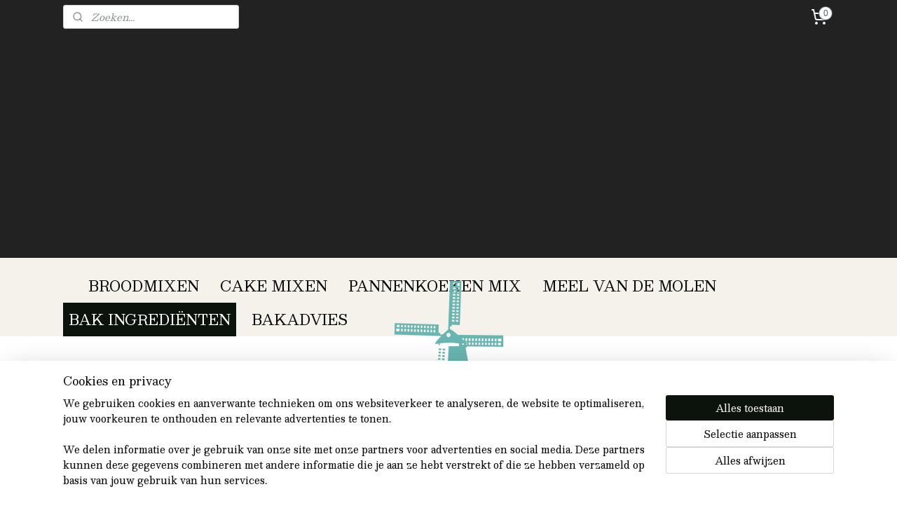

--- FILE ---
content_type: text/html; charset=UTF-8
request_url: https://www.sintannamolenwebshop.nl/a-28835020/bak-ingredienten/pompoenpitten-500gram/
body_size: 15681
content:
<!DOCTYPE html>
<!--[if lt IE 7]>
<html lang="nl"
      class="no-js lt-ie9 lt-ie8 lt-ie7 secure"> <![endif]-->
<!--[if IE 7]>
<html lang="nl"
      class="no-js lt-ie9 lt-ie8 is-ie7 secure"> <![endif]-->
<!--[if IE 8]>
<html lang="nl"
      class="no-js lt-ie9 is-ie8 secure"> <![endif]-->
<!--[if gt IE 8]><!-->
<html lang="nl" class="no-js secure">
<!--<![endif]-->
<head prefix="og: http://ogp.me/ns#">
    <meta http-equiv="Content-Type" content="text/html; charset=UTF-8"/>

    <title>Pompoenpitten 500gram | BAK INGREDIËNTEN | Sint Anna Molen - Bakkerij Koenen</title>
    <meta name="robots" content="noarchive"/>
    <meta name="robots" content="index,follow,noodp,noydir"/>
    
    <meta name="verify-v1" content="YTJKdPyVzMFd8f8EMkSTqAJxwPiAcsp76RKy9025oU0"/>
        <meta name="google-site-verification" content="YTJKdPyVzMFd8f8EMkSTqAJxwPiAcsp76RKy9025oU0"/>
    <meta name="viewport" content="width=device-width, initial-scale=1.0"/>
    <meta name="revisit-after" content="1 days"/>
    <meta name="generator" content="Mijnwebwinkel"/>
    <meta name="web_author" content="https://www.mijnwebwinkel.nl/"/>

    

    <meta property="og:site_name" content="Sint Anna Molen - Bakkerij Koenen"/>

        <meta property="og:title" content="Pompoenpitten 500gram"/>
    <meta property="og:description" content="Te gebruiken als decoratie of toevoeging in broodmix(en) Ingredi&amp;euml;nten: Pompoenpitten ** Dit produkt kan sporen bevatten van: glutenbevattende granen, ei, selderij, mosterd, pinda, soja, melk, noten, sesamzaad, sulfiet, lupine."/>
    <meta property="og:type" content="product"/>
    <meta property="og:image" content="https://cdn.myonlinestore.eu/93e41811-6be1-11e9-a722-44a8421b9960/image/cache/article/d91888e77b018a5b24ba7a790565350b9b01edbc.jpg"/>
        <meta property="og:url" content="https://www.sintannamolenwebshop.nl/a-28835020/bak-ingredienten/pompoenpitten-500gram/"/>

    <link rel="preload" as="style" href="https://static.myonlinestore.eu/assets/../js/fancybox/jquery.fancybox.css?20260130135555"
          onload="this.onload=null;this.rel='stylesheet'">
    <noscript>
        <link rel="stylesheet" href="https://static.myonlinestore.eu/assets/../js/fancybox/jquery.fancybox.css?20260130135555">
    </noscript>

    <link rel="stylesheet" type="text/css" href="https://asset.myonlinestore.eu/7yG1lXw8gw6Tmz0lqybFyjR0q0hICD3.css"/>

    <link rel="preload" as="style" href="https://static.myonlinestore.eu/assets/../fonts/fontawesome-6.4.2/css/fontawesome.min.css?20260130135555"
          onload="this.onload=null;this.rel='stylesheet'">
    <link rel="preload" as="style" href="https://static.myonlinestore.eu/assets/../fonts/fontawesome-6.4.2/css/solid.min.css?20260130135555"
          onload="this.onload=null;this.rel='stylesheet'">
    <link rel="preload" as="style" href="https://static.myonlinestore.eu/assets/../fonts/fontawesome-6.4.2/css/brands.min.css?20260130135555"
          onload="this.onload=null;this.rel='stylesheet'">
    <link rel="preload" as="style" href="https://static.myonlinestore.eu/assets/../fonts/fontawesome-6.4.2/css/v4-shims.min.css?20260130135555"
          onload="this.onload=null;this.rel='stylesheet'">
    <noscript>
        <link rel="stylesheet" href="https://static.myonlinestore.eu/assets/../fonts/font-awesome-4.1.0/css/font-awesome.4.1.0.min.css?20260130135555">
    </noscript>

    <link rel="preconnect" href="https://static.myonlinestore.eu/" crossorigin />
    <link rel="dns-prefetch" href="https://static.myonlinestore.eu/" />
    <link rel="preconnect" href="https://cdn.myonlinestore.eu" crossorigin />
    <link rel="dns-prefetch" href="https://cdn.myonlinestore.eu" />

    <script type="text/javascript" src="https://static.myonlinestore.eu/assets/../js/modernizr.js?20260130135555"></script>
        
    <link rel="canonical" href="https://www.sintannamolenwebshop.nl/a-28835020/bak-ingredienten/pompoenpitten-500gram/"/>
                    <link rel="shortcut icon" type="image/x-icon" href="data:image/x-icon;base64,">
        <link rel="icon" type="image/png" href="[data-uri]" />
    <script>
        var _rollbarConfig = {
        accessToken: 'd57a2075769e4401ab611d78421f1c89',
        captureUncaught: false,
        captureUnhandledRejections: false,
        verbose: false,
        payload: {
            environment: 'prod',
            person: {
                id: 152795,
            },
            ignoredMessages: [
                'request aborted',
                'network error',
                'timeout'
            ]
        },
        reportLevel: 'error'
    };
    // Rollbar Snippet
    !function(r){var e={};function o(n){if(e[n])return e[n].exports;var t=e[n]={i:n,l:!1,exports:{}};return r[n].call(t.exports,t,t.exports,o),t.l=!0,t.exports}o.m=r,o.c=e,o.d=function(r,e,n){o.o(r,e)||Object.defineProperty(r,e,{enumerable:!0,get:n})},o.r=function(r){"undefined"!=typeof Symbol&&Symbol.toStringTag&&Object.defineProperty(r,Symbol.toStringTag,{value:"Module"}),Object.defineProperty(r,"__esModule",{value:!0})},o.t=function(r,e){if(1&e&&(r=o(r)),8&e)return r;if(4&e&&"object"==typeof r&&r&&r.__esModule)return r;var n=Object.create(null);if(o.r(n),Object.defineProperty(n,"default",{enumerable:!0,value:r}),2&e&&"string"!=typeof r)for(var t in r)o.d(n,t,function(e){return r[e]}.bind(null,t));return n},o.n=function(r){var e=r&&r.__esModule?function(){return r.default}:function(){return r};return o.d(e,"a",e),e},o.o=function(r,e){return Object.prototype.hasOwnProperty.call(r,e)},o.p="",o(o.s=0)}([function(r,e,o){var n=o(1),t=o(4);_rollbarConfig=_rollbarConfig||{},_rollbarConfig.rollbarJsUrl=_rollbarConfig.rollbarJsUrl||"https://cdnjs.cloudflare.com/ajax/libs/rollbar.js/2.14.4/rollbar.min.js",_rollbarConfig.async=void 0===_rollbarConfig.async||_rollbarConfig.async;var a=n.setupShim(window,_rollbarConfig),l=t(_rollbarConfig);window.rollbar=n.Rollbar,a.loadFull(window,document,!_rollbarConfig.async,_rollbarConfig,l)},function(r,e,o){var n=o(2);function t(r){return function(){try{return r.apply(this,arguments)}catch(r){try{console.error("[Rollbar]: Internal error",r)}catch(r){}}}}var a=0;function l(r,e){this.options=r,this._rollbarOldOnError=null;var o=a++;this.shimId=function(){return o},"undefined"!=typeof window&&window._rollbarShims&&(window._rollbarShims[o]={handler:e,messages:[]})}var i=o(3),s=function(r,e){return new l(r,e)},d=function(r){return new i(s,r)};function c(r){return t(function(){var e=Array.prototype.slice.call(arguments,0),o={shim:this,method:r,args:e,ts:new Date};window._rollbarShims[this.shimId()].messages.push(o)})}l.prototype.loadFull=function(r,e,o,n,a){var l=!1,i=e.createElement("script"),s=e.getElementsByTagName("script")[0],d=s.parentNode;i.crossOrigin="",i.src=n.rollbarJsUrl,o||(i.async=!0),i.onload=i.onreadystatechange=t(function(){if(!(l||this.readyState&&"loaded"!==this.readyState&&"complete"!==this.readyState)){i.onload=i.onreadystatechange=null;try{d.removeChild(i)}catch(r){}l=!0,function(){var e;if(void 0===r._rollbarDidLoad){e=new Error("rollbar.js did not load");for(var o,n,t,l,i=0;o=r._rollbarShims[i++];)for(o=o.messages||[];n=o.shift();)for(t=n.args||[],i=0;i<t.length;++i)if("function"==typeof(l=t[i])){l(e);break}}"function"==typeof a&&a(e)}()}}),d.insertBefore(i,s)},l.prototype.wrap=function(r,e,o){try{var n;if(n="function"==typeof e?e:function(){return e||{}},"function"!=typeof r)return r;if(r._isWrap)return r;if(!r._rollbar_wrapped&&(r._rollbar_wrapped=function(){o&&"function"==typeof o&&o.apply(this,arguments);try{return r.apply(this,arguments)}catch(o){var e=o;throw e&&("string"==typeof e&&(e=new String(e)),e._rollbarContext=n()||{},e._rollbarContext._wrappedSource=r.toString(),window._rollbarWrappedError=e),e}},r._rollbar_wrapped._isWrap=!0,r.hasOwnProperty))for(var t in r)r.hasOwnProperty(t)&&(r._rollbar_wrapped[t]=r[t]);return r._rollbar_wrapped}catch(e){return r}};for(var p="log,debug,info,warn,warning,error,critical,global,configure,handleUncaughtException,handleAnonymousErrors,handleUnhandledRejection,captureEvent,captureDomContentLoaded,captureLoad".split(","),u=0;u<p.length;++u)l.prototype[p[u]]=c(p[u]);r.exports={setupShim:function(r,e){if(r){var o=e.globalAlias||"Rollbar";if("object"==typeof r[o])return r[o];r._rollbarShims={},r._rollbarWrappedError=null;var a=new d(e);return t(function(){e.captureUncaught&&(a._rollbarOldOnError=r.onerror,n.captureUncaughtExceptions(r,a,!0),e.wrapGlobalEventHandlers&&n.wrapGlobals(r,a,!0)),e.captureUnhandledRejections&&n.captureUnhandledRejections(r,a,!0);var t=e.autoInstrument;return!1!==e.enabled&&(void 0===t||!0===t||"object"==typeof t&&t.network)&&r.addEventListener&&(r.addEventListener("load",a.captureLoad.bind(a)),r.addEventListener("DOMContentLoaded",a.captureDomContentLoaded.bind(a))),r[o]=a,a})()}},Rollbar:d}},function(r,e){function o(r,e,o){if(e.hasOwnProperty&&e.hasOwnProperty("addEventListener")){for(var n=e.addEventListener;n._rollbarOldAdd&&n.belongsToShim;)n=n._rollbarOldAdd;var t=function(e,o,t){n.call(this,e,r.wrap(o),t)};t._rollbarOldAdd=n,t.belongsToShim=o,e.addEventListener=t;for(var a=e.removeEventListener;a._rollbarOldRemove&&a.belongsToShim;)a=a._rollbarOldRemove;var l=function(r,e,o){a.call(this,r,e&&e._rollbar_wrapped||e,o)};l._rollbarOldRemove=a,l.belongsToShim=o,e.removeEventListener=l}}r.exports={captureUncaughtExceptions:function(r,e,o){if(r){var n;if("function"==typeof e._rollbarOldOnError)n=e._rollbarOldOnError;else if(r.onerror){for(n=r.onerror;n._rollbarOldOnError;)n=n._rollbarOldOnError;e._rollbarOldOnError=n}e.handleAnonymousErrors();var t=function(){var o=Array.prototype.slice.call(arguments,0);!function(r,e,o,n){r._rollbarWrappedError&&(n[4]||(n[4]=r._rollbarWrappedError),n[5]||(n[5]=r._rollbarWrappedError._rollbarContext),r._rollbarWrappedError=null);var t=e.handleUncaughtException.apply(e,n);o&&o.apply(r,n),"anonymous"===t&&(e.anonymousErrorsPending+=1)}(r,e,n,o)};o&&(t._rollbarOldOnError=n),r.onerror=t}},captureUnhandledRejections:function(r,e,o){if(r){"function"==typeof r._rollbarURH&&r._rollbarURH.belongsToShim&&r.removeEventListener("unhandledrejection",r._rollbarURH);var n=function(r){var o,n,t;try{o=r.reason}catch(r){o=void 0}try{n=r.promise}catch(r){n="[unhandledrejection] error getting `promise` from event"}try{t=r.detail,!o&&t&&(o=t.reason,n=t.promise)}catch(r){}o||(o="[unhandledrejection] error getting `reason` from event"),e&&e.handleUnhandledRejection&&e.handleUnhandledRejection(o,n)};n.belongsToShim=o,r._rollbarURH=n,r.addEventListener("unhandledrejection",n)}},wrapGlobals:function(r,e,n){if(r){var t,a,l="EventTarget,Window,Node,ApplicationCache,AudioTrackList,ChannelMergerNode,CryptoOperation,EventSource,FileReader,HTMLUnknownElement,IDBDatabase,IDBRequest,IDBTransaction,KeyOperation,MediaController,MessagePort,ModalWindow,Notification,SVGElementInstance,Screen,TextTrack,TextTrackCue,TextTrackList,WebSocket,WebSocketWorker,Worker,XMLHttpRequest,XMLHttpRequestEventTarget,XMLHttpRequestUpload".split(",");for(t=0;t<l.length;++t)r[a=l[t]]&&r[a].prototype&&o(e,r[a].prototype,n)}}}},function(r,e){function o(r,e){this.impl=r(e,this),this.options=e,function(r){for(var e=function(r){return function(){var e=Array.prototype.slice.call(arguments,0);if(this.impl[r])return this.impl[r].apply(this.impl,e)}},o="log,debug,info,warn,warning,error,critical,global,configure,handleUncaughtException,handleAnonymousErrors,handleUnhandledRejection,_createItem,wrap,loadFull,shimId,captureEvent,captureDomContentLoaded,captureLoad".split(","),n=0;n<o.length;n++)r[o[n]]=e(o[n])}(o.prototype)}o.prototype._swapAndProcessMessages=function(r,e){var o,n,t;for(this.impl=r(this.options);o=e.shift();)n=o.method,t=o.args,this[n]&&"function"==typeof this[n]&&("captureDomContentLoaded"===n||"captureLoad"===n?this[n].apply(this,[t[0],o.ts]):this[n].apply(this,t));return this},r.exports=o},function(r,e){r.exports=function(r){return function(e){if(!e&&!window._rollbarInitialized){for(var o,n,t=(r=r||{}).globalAlias||"Rollbar",a=window.rollbar,l=function(r){return new a(r)},i=0;o=window._rollbarShims[i++];)n||(n=o.handler),o.handler._swapAndProcessMessages(l,o.messages);window[t]=n,window._rollbarInitialized=!0}}}}]);
    // End Rollbar Snippet
    </script>
    <script defer type="text/javascript" src="https://static.myonlinestore.eu/assets/../js/jquery.min.js?20260130135555"></script><script defer type="text/javascript" src="https://static.myonlinestore.eu/assets/../js/mww/shop.js?20260130135555"></script><script defer type="text/javascript" src="https://static.myonlinestore.eu/assets/../js/mww/shop/category.js?20260130135555"></script><script defer type="text/javascript" src="https://static.myonlinestore.eu/assets/../js/fancybox/jquery.fancybox.pack.js?20260130135555"></script><script defer type="text/javascript" src="https://static.myonlinestore.eu/assets/../js/fancybox/jquery.fancybox-thumbs.js?20260130135555"></script><script defer type="text/javascript" src="https://static.myonlinestore.eu/assets/../js/mww/image.js?20260130135555"></script><script defer type="text/javascript" src="https://static.myonlinestore.eu/assets/../js/mww/shop/article.js?20260130135555"></script><script defer type="text/javascript" src="https://static.myonlinestore.eu/assets/../js/mww/product/product.js?20260130135555"></script><script defer type="text/javascript" src="https://static.myonlinestore.eu/assets/../js/mww/product/product.configurator.js?20260130135555"></script><script defer type="text/javascript"
                src="https://static.myonlinestore.eu/assets/../js/mww/product/product.configurator.validator.js?20260130135555"></script><script defer type="text/javascript" src="https://static.myonlinestore.eu/assets/../js/mww/product/product.main.js?20260130135555"></script><script defer type="text/javascript" src="https://static.myonlinestore.eu/assets/../js/mww/navigation.js?20260130135555"></script><script defer type="text/javascript" src="https://static.myonlinestore.eu/assets/../js/delay.js?20260130135555"></script><script defer type="text/javascript" src="https://static.myonlinestore.eu/assets/../js/mww/ajax.js?20260130135555"></script><script defer type="text/javascript" src="https://static.myonlinestore.eu/assets/../js/foundation/foundation.min.js?20260130135555"></script><script defer type="text/javascript" src="https://static.myonlinestore.eu/assets/../js/foundation/foundation/foundation.topbar.js?20260130135555"></script><script defer type="text/javascript" src="https://static.myonlinestore.eu/assets/../js/foundation/foundation/foundation.tooltip.js?20260130135555"></script><script defer type="text/javascript" src="https://static.myonlinestore.eu/assets/../js/mww/deferred.js?20260130135555"></script>
        <script src="https://static.myonlinestore.eu/assets/webpack/bootstrapper.ce10832e.js"></script>
    
    <script src="https://static.myonlinestore.eu/assets/webpack/vendor.85ea91e8.js" defer></script><script src="https://static.myonlinestore.eu/assets/webpack/main.c5872b2c.js" defer></script>
    
    <script src="https://static.myonlinestore.eu/assets/webpack/webcomponents.377dc92a.js" defer></script>
    
    <script src="https://static.myonlinestore.eu/assets/webpack/render.8395a26c.js" defer></script>

    <script>
        window.bootstrapper.add(new Strap('marketingScripts', []));
    </script>
        <script>
  window.dataLayer = window.dataLayer || [];

  function gtag() {
    dataLayer.push(arguments);
  }

    gtag(
    "consent",
    "default",
    {
      "ad_storage": "denied",
      "ad_user_data": "denied",
      "ad_personalization": "denied",
      "analytics_storage": "denied",
      "security_storage": "granted",
      "personalization_storage": "denied",
      "functionality_storage": "denied",
    }
  );

  gtag("js", new Date());
  gtag("config", 'G-HSRC51ENF9', { "groups": "myonlinestore" });</script>
<script async src="https://www.googletagmanager.com/gtag/js?id=G-HSRC51ENF9"></script>
        <script>
        
    </script>
        
<script>
    var marketingStrapId = 'marketingScripts'
    var marketingScripts = window.bootstrapper.use(marketingStrapId);

    if (marketingScripts === null) {
        marketingScripts = [];
    }

    
    window.bootstrapper.update(new Strap(marketingStrapId, marketingScripts));
</script>
    <noscript>
        <style>ul.products li {
                opacity: 1 !important;
            }</style>
    </noscript>

            <script>
                (function (w, d, s, l, i) {
            w[l] = w[l] || [];
            w[l].push({
                'gtm.start':
                    new Date().getTime(), event: 'gtm.js'
            });
            var f = d.getElementsByTagName(s)[0],
                j = d.createElement(s), dl = l != 'dataLayer' ? '&l=' + l : '';
            j.async = true;
            j.src =
                'https://www.googletagmanager.com/gtm.js?id=' + i + dl;
            f.parentNode.insertBefore(j, f);
        })(window, document, 'script', 'dataLayer', 'GTM-MSQ3L6L');
            </script>

</head>
<body    class="lang-nl_NL layout-width-1100 threeColumn">

    <noscript>
                    <iframe src="https://www.googletagmanager.com/ns.html?id=GTM-MSQ3L6L" height="0" width="0"
                    style="display:none;visibility:hidden"></iframe>
            </noscript>


<header>
    <a tabindex="0" id="skip-link" class="button screen-reader-text" href="#content">Spring naar de hoofdtekst</a>
</header>


<div id="react_element__filter"></div>

<div class="site-container">
    <div class="inner-wrap">
        
        
        <div class="bg-container custom-css-container"             data-active-language="nl"
            data-current-date="02-02-2026"
            data-category-id="unknown"
            data-article-id="28835020"
            data-article-category-id="2942843"
            data-article-name="Pompoenpitten 500gram"
        >
            <noscript class="no-js-message">
                <div class="inner">
                    Javascript is uitgeschakeld.


Zonder Javascript is het niet mogelijk bestellingen te plaatsen in deze webwinkel en zijn een aantal functionaliteiten niet beschikbaar.
                </div>
            </noscript>

            <div id="header">
                <div id="react_root"><!-- --></div>
                <div
                    class="header-bar-top">
                                                
<div class="row header-bar-inner" data-bar-position="top" data-options="sticky_on: large; is_hover: true; scrolltop: true;" data-topbar>
    <section class="top-bar-section">
                                    <div class="module-container search align-left">
                    <div class="react_element__searchbox" 
    data-post-url="/search/" 
    data-search-phrase=""></div>

                </div>
                                                <div class="module-container cart align-right2">
                    
<div class="header-cart module moduleCartCompact" data-ajax-cart-replace="true" data-productcount="0">
            <a href="/cart/?category_id=2942843" class="foldout-cart">
                <div   
    aria-hidden role="img"
    class="icon icon--sf-shopping-cart
        "
            title="Winkelwagen"
    >
    <svg><use xlink:href="#sf-shopping-cart"></use></svg>
    </div>
            <span class="count">0</span>
        </a>
        <div class="hidden-cart-details">
            <div class="invisible-hover-area">
                <div data-mobile-cart-replace="true" class="cart-details">
                                            <div class="cart-summary">
                            Geen artikelen in winkelwagen.
                        </div>
                                    </div>

                            </div>
        </div>
    </div>

                </div>
                                                <div class="module-container myaccount align-right">
                    
                </div>
                        </section>
</div>

                                    </div>

                

        
                
            

<sf-header-image
    class="web-component"
    header-element-height="320px"
    align="center"
    store-name="Sint Anna Molen - Bakkerij Koenen"
    store-url="https://www.sintannamolenwebshop.nl/"
    background-image-url=""
    mobile-background-image-url=""
    logo-custom-width=""
    logo-custom-height=""
    page-column-width="1100"
    style="
        height: 320px;

        --background-color: #222;
        --background-height: 320px;
        --background-aspect-ratio: 1;
        --scaling-background-aspect-ratio: 2.75;
        --mobile-background-height: 0px;
        --mobile-background-aspect-ratio: 1;
        --color: #737373;
        --logo-custom-width: auto;
        --logo-custom-height: auto;
        --logo-aspect-ratio: 1.478125
        ">
            <a href="https://www.sintannamolenwebshop.nl/" slot="logo" style="max-height: 100%;">
            <img
                src="https://cdn.myonlinestore.eu/93e41811-6be1-11e9-a722-44a8421b9960/logo_large.png?t=1770017171"
                alt="Sint Anna Molen - Bakkerij Koenen"
                style="
                    width: 473px;
                    height: 100%;
                    display: block;
                    max-height: 400px;
                    "
            />
        </a>
    </sf-header-image>
                <div class="header-bar-bottom sticky">
                                                
<div class="row header-bar-inner" data-bar-position="header" data-options="sticky_on: large; is_hover: true; scrolltop: true;" data-topbar>
    <section class="top-bar-section">
                                    <nav class="module-container navigation  align-left">
                    <ul>
                            



    
<li class="divider">
            <hr>
    </li>
    



    
<li class="divider">
            <hr>
    </li>
    




<li class="">
            <a href="https://www.sintannamolenwebshop.nl/" class="no_underline">
            BROODMIXEN
                    </a>

                                </li>
    



    
<li class="divider">
            <hr>
    </li>
    




<li class="">
            <a href="https://www.sintannamolenwebshop.nl/c-2942841/cake-mixen/" class="no_underline">
            CAKE MIXEN
                    </a>

                                </li>
    



    
<li class="divider">
            <hr>
    </li>
    




<li class="">
            <a href="https://www.sintannamolenwebshop.nl/c-2942855/pannenkoeken-mix/" class="no_underline">
            PANNENKOEKEN MIX
                    </a>

                                </li>
    



    
<li class="divider">
            <hr>
    </li>
    

    


<li class="has-dropdown">
            <a href="https://www.sintannamolenwebshop.nl/c-2942842/meel-van-de-molen/" class="no_underline">
            MEEL VAN DE MOLEN
                    </a>

                                    <ul class="dropdown">
                        




<li class="">
            <a href="https://www.sintannamolenwebshop.nl/c-2942887/meel-van-de-molen-per-1000-gram/" class="no_underline">
            MEEL VAN DE MOLEN PER 1000 GRAM
                    </a>

                                </li>
    




<li class="">
            <a href="https://www.sintannamolenwebshop.nl/c-2942891/meel-van-de-molen-per-2500-gram/" class="no_underline">
            MEEL VAN DE MOLEN PER 2500 GRAM
                    </a>

                                </li>
    




<li class="">
            <a href="https://www.sintannamolenwebshop.nl/c-2942893/meel-van-de-molen-per-5000-gram/" class="no_underline">
            MEEL VAN DE MOLEN PER 5000 GRAM
                    </a>

                                </li>
                </ul>
                        </li>
    



    
<li class="divider">
            <hr>
    </li>
    


    

<li class="active">
            <a href="https://www.sintannamolenwebshop.nl/c-2942843/bak-ingredienten/" class="no_underline">
            BAK INGREDIËNTEN
                    </a>

                                </li>
    



    
<li class="divider">
            <hr>
    </li>
    




<li class="">
            <a href="https://www.sintannamolenwebshop.nl/c-2942789/bakadvies/" class="no_underline">
            BAKADVIES
                    </a>

                                </li>
    



    
<li class="divider">
            <hr>
    </li>

                    </ul>
                </nav>
                        </section>
</div>

                                    </div>
            </div>

            
            
            <div id="content" class="columncount-1">
                <div class="row">
                                            <div class="columns columns-14 foldout-nav">
                            <a class="mobile-nav-toggle" href="#" data-react-trigger="mobile-navigation-toggle">
    <i></i> Menu</a>   
                        </div>
                                                                <div class="columns large-14 medium-14 small-14" id="centercolumn">
    
    
                                    <script>
        window.bootstrapper.add(new Strap('product', {
            id: '28835020',
            name: 'Pompoenpitten 500gram',
            value: '4.950000',
            currency: 'EUR'
        }));

        var marketingStrapId = 'marketingScripts'
        var marketingScripts = window.bootstrapper.use(marketingStrapId);

        if (marketingScripts === null) {
            marketingScripts = [];
        }

        marketingScripts.push({
            inline: `if (typeof window.fbq === 'function') {
                window.fbq('track', 'ViewContent', {
                    content_name: "Pompoenpitten 500gram",
                    content_ids: ["28835020"],
                    content_type: "product"
                });
            }`,
        });

        window.bootstrapper.update(new Strap(marketingStrapId, marketingScripts));
    </script>
    <div id="react_element__product-events"><!-- --></div>

    <script type="application/ld+json">
        {"@context":"https:\/\/schema.org","@graph":[{"@type":"Product","name":"Pompoenpitten 500gram","description":"Te gebruiken als decoratie of toevoeging in broodmix(en)Ingredi\u0026euml;nten: Pompoenpitten** Dit produkt kan sporen bevatten van: glutenbevattende granen, ei, selderij, mosterd, pinda, soja, melk, noten, sesamzaad, sulfiet, lupine.","offers":{"@type":"Offer","url":"https:\/\/www.sintannamolenwebshop.nl\/a-28835020\/bak-ingredienten\/pompoenpitten-500gram\/","priceSpecification":{"@type":"PriceSpecification","priceCurrency":"EUR","price":"4.95","valueAddedTaxIncluded":true},"@id":"https:\/\/www.sintannamolenwebshop.nl\/#\/schema\/Offer\/c2aea4a9-bd55-11eb-a98b-0a6e45a98899"},"image":{"@type":"ImageObject","url":"https:\/\/cdn.myonlinestore.eu\/93e41811-6be1-11e9-a722-44a8421b9960\/image\/cache\/article\/d91888e77b018a5b24ba7a790565350b9b01edbc.jpg","contentUrl":"https:\/\/cdn.myonlinestore.eu\/93e41811-6be1-11e9-a722-44a8421b9960\/image\/cache\/article\/d91888e77b018a5b24ba7a790565350b9b01edbc.jpg","@id":"https:\/\/cdn.myonlinestore.eu\/93e41811-6be1-11e9-a722-44a8421b9960\/image\/cache\/article\/d91888e77b018a5b24ba7a790565350b9b01edbc.jpg"},"@id":"https:\/\/www.sintannamolenwebshop.nl\/#\/schema\/Product\/c2aea4a9-bd55-11eb-a98b-0a6e45a98899"}]}
    </script>
            <div class="article product-page classic">
            <span class="badge-container">
            </span>
            <h1 class="product-title">
        Pompoenpitten 500gram    </h1>
            <span class="sku-container">
            </span>

        
<div class="prev_next-button">
                            <a href="/a-28835045/bak-ingredienten/muesli-mix-450gram/" title="Vorige artikel &#xA;(Muesli Mix 450gram)" class="prev_next_article" accesskey="p"><div   
    aria-hidden role="img"
    class="icon icon--sf-chevron-left
        "
            title="{{ language.getText(&#039;previous_article&#039;) }} &amp;#xA;({{ buttons.left.title|raw }})"
    ><svg><use xlink:href="#sf-chevron-left"></use></svg></div></a>        <span>Artikel 12 van 16</span>
            <a href="/a-44784444/bak-ingredienten/roompoeder-400gram-koude-bereiding/" title="Volgende artikel &#xA;(Roompoeder 400gram (koude bereiding))" class="prev_next_article" accesskey="n"><div   
    aria-hidden role="img"
    class="icon icon--sf-chevron-right
        "
            title="{{ language.getText(&#039;next_article&#039;) }} &amp;#xA;({{ buttons.right.title|raw }})"
    ><svg><use xlink:href="#sf-chevron-right"></use></svg></div></a>    
    </div>

        <div class="clearfix"></div>

        <div class="row top-container">
                            <div class="left">
            
                            <div class="images">
                                    <div class="large">
                        

<a href="https://cdn.myonlinestore.eu/93e41811-6be1-11e9-a722-44a8421b9960/image/cache/full/d91888e77b018a5b24ba7a790565350b9b01edbc.jpg?20260130135555"
    class="fancybox"
    data-fancybox-type="image"
    data-thumbnail="https://cdn.myonlinestore.eu/93e41811-6be1-11e9-a722-44a8421b9960/image/cache/full/d91888e77b018a5b24ba7a790565350b9b01edbc.jpg?20260130135555"
    rel="fancybox-thumb" title="Pompoenpitten 500gram"
    id="afbeelding1"
    >
                        <img src="https://cdn.myonlinestore.eu/93e41811-6be1-11e9-a722-44a8421b9960/image/cache/full/d91888e77b018a5b24ba7a790565350b9b01edbc.jpg?20260130135555" alt="Pompoenpitten&#x20;500gram" />
            </a>
                    </div>
                            </div>
                    <ul class="thumbs">
                                
                                            </ul>
        
                            </div>
            
                                        <div class="right">
                    <div class="product-options columns">
                        
<div class="js-enable-after-load disabled">
    <div class="article-options" data-article-element="options">
        <div class="row">
            <div class="large-14 columns price-container">
                

    
    <span class="pricetag">
                    <span class="regular">
                    € 4,<sup>95</sup>

            </span>
            </span>

                                                    <small>
                        (inclusief                        btw)
                    </small>
                                            </div>
        </div>

                            
            <form accept-charset="UTF-8" name="add_to_cart"
          method="post" action="" class="legacy" data-optionlist-url="https://www.sintannamolenwebshop.nl/article/select-articlelist-option/" id="addToCartForm">
            <div class="form-group        ">
    <div class="control-group">
            <div class="control-container   no-errors    ">
                                            </div>
                                </div>
</div>
    
            <input type="hidden"
            id="add_to_cart_category_article_id" name="add_to_cart[category_article_id]" class="form-control"
            value="28835020"                                         data-validator-range="0-0"
                />
        <input type="hidden"
            id="add_to_cart__token" name="add_to_cart[_token]" class="form-control"
            value="cb9021a7feed132d11332d8948bb2.XFDLNY8vF9DIqiQIFlf-hfFi9-e3Rj3Xwo5GEZQJyMg.JTqvevsZYLeQh2NKZja6vMc3ktPbGUSalPoKY-RlpYkSZrF5yVxgkpyYaQ"                                         data-validator-range="0-0"
                />
        
            <div class="stockinfo">
                            </div>
                                            <div class="form-group">
    <div class="control-group">
                                        <div class="control-container prefix" data-prefix="Aantal">
                <select name="amount" class="form-control">
                                                                                                                                <option value="1">1</option>
                                            <option value="2">2</option>
                                            <option value="3">3</option>
                                            <option value="4">4</option>
                                            <option value="5">5</option>
                                            <option value="6">6</option>
                                            <option value="7">7</option>
                                            <option value="8">8</option>
                                            <option value="9">9</option>
                                            <option value="10">10</option>
                                    </select>
            </div>
            </div>
    </div>

                                    <input type="hidden" name="ajax_cart" value="true" class="has_ajax_cart"/>
                                <button type="submit" data-testid="add-to-cart-button-enabled" name="add" class="btn buy-button" onclick="if (window.addToCart) window.addToCart({ value: '4.950000', currency: 'EUR' });">Voeg toe aan winkelwagen</button>
                        </form>
        
        
    </div>
</div>
                        <div class="save-button-detail" id="react_element__saveforlater-detail-button" data-product-id="c2aea4a9-bd55-11eb-a98b-0a6e45a98899" data-product-name="Pompoenpitten 500gram" data-analytics-id="28835020" data-value="4.950000" data-currency="EUR"></div>
                    </div>
                </div>
                    </div>

            <a href="/c-2942843/bak-ingredienten/" onclick="if(window.gotoCategoryFromHistory) {window.gotoCategoryFromHistory(this.href); void(0)}" class="btn tiny">
        Overzicht
   </a>


                    <ul class="product-tabs" style="display: none">
            <li class="active">
                <a href="#" data-tab-id="description">Beschrijving</a>
            </li>
                            <li>
                    <a href="#" data-tab-id="specs">Specificaties</a>
                </li>
                    </ul>
    
        <div class="product-tab row description" data-tab-content="description">
            <div class="rte_content fullwidth">
                                    <p><span style="font-family:arial,helvetica,sans-serif"><span style="font-size:small">Te gebruiken als decoratie of toevoeging in broodmix(en)</span></span></p><p><span style="font-family:arial,helvetica,sans-serif"><span style="font-size:small"><u><strong>Ingredi&euml;nten: </strong></u><br />Pompoenpitten<br /><br />** Dit produkt kan sporen bevatten van: glutenbevattende granen, ei, selderij, mosterd, pinda, soja, melk, noten, sesamzaad, sulfiet, lupine.</span></span></p>
                            </div>
                    </div>
                    <div class="product-tab" data-tab-content="specs">
                <div class="article-specs" style="display: none">
                    <div class="inner">
                            <table class="article-specs" data-article-element="specs">
            </table>
                    </div>
                </div>
            </div>
            </div>

            
    <div class="related-articles bottom">
        <h3>Klanten kochten ook</h3>
        <ul class="products flexbox">
                                                <li id="article_26420145" class="has-badge"><span class="row-top"><a href="https://www.sintannamolenwebshop.nl/a-26420145/broodmixen/koolhydraatarm-brood-broodmix-500gram/" title="Koolhydraatarm Brood Broodmix 500gram"
           class="badge small reduce-fontsize"><p>50% minder!</p></a><a href="https://cdn.myonlinestore.eu/93e41811-6be1-11e9-a722-44a8421b9960/image/cache/full/8d67433e6c69f96f64ebcec8e914fa76ecfde6e4.jpg?20260130135555" class="fancybox zoom" rel="overview"
           title="Koolhydraatarm Brood Broodmix 500gram"
           data-product-url="https://www.sintannamolenwebshop.nl/a-26420145/broodmixen/koolhydraatarm-brood-broodmix-500gram/"><div   
    aria-hidden role="img"
    class="icon icon--sf-zoom-in
        "
            title="zoom-in"
    ><svg><use xlink:href="#sf-zoom-in"></use></svg></div></a><a href="https://www.sintannamolenwebshop.nl/a-26420145/broodmixen/koolhydraatarm-brood-broodmix-500gram/" class="image" title="Koolhydraatarm Brood Broodmix 500gram"
           style="background-image: url(https://cdn.myonlinestore.eu/93e41811-6be1-11e9-a722-44a8421b9960/image/cache/article/8d67433e6c69f96f64ebcec8e914fa76ecfde6e4.jpg?20260130135555);"><img src="https://cdn.myonlinestore.eu/93e41811-6be1-11e9-a722-44a8421b9960/image/cache/article/8d67433e6c69f96f64ebcec8e914fa76ecfde6e4.jpg?20260130135555" alt="Koolhydraatarm Brood Broodmix 500gram" /></a></span><span class="row-bottom"><div class="info"><a href="https://www.sintannamolenwebshop.nl/a-26420145/broodmixen/koolhydraatarm-brood-broodmix-500gram/" class="title">Koolhydraatarm Brood Broodmix 500gram</a><p class="desc">
                        Inhoud 500gram:<br /><br />
Mix voor een licht meergranen koolhydraatarmbrood, door extra toevoeging van vezels en zaden, 50% minder koolhydraten dan in &#039;normaal&#039; broodmix<br /><br />
** te gebruiken als: Brood /…
        </p><div class="right"><span class="pricetag"><span class="regular">
                    € 3,<sup>50</sup></span></span><div class="product-overview-buttons "><div class="order-button"><a class="order btn" href="https://www.sintannamolenwebshop.nl/a-26420145/broodmixen/koolhydraatarm-brood-broodmix-500gram/"
                    title="Koolhydraatarm Brood Broodmix 500gram bestellen">Bestellen</a></div></div></div></div></span></li>                                                                <li id="article_28834811"><span class="row-top"><a href="https://cdn.myonlinestore.eu/93e41811-6be1-11e9-a722-44a8421b9960/image/cache/full/bbd75aee273a3c770415826951362a52d732e36d.jpg?20260130135555" class="fancybox zoom" rel="overview"
           title="Fijn Volkoren Meel per 1000gram"
           data-product-url="https://www.sintannamolenwebshop.nl/a-28834811/meel-van-de-molen-per-1000-gram/fijn-volkoren-meel-per-1000gram/"><div   
    aria-hidden role="img"
    class="icon icon--sf-zoom-in
        "
            title="zoom-in"
    ><svg><use xlink:href="#sf-zoom-in"></use></svg></div></a><a href="https://www.sintannamolenwebshop.nl/a-28834811/meel-van-de-molen-per-1000-gram/fijn-volkoren-meel-per-1000gram/" class="image" title="Fijn Volkoren Meel per 1000gram"
           style="background-image: url(https://cdn.myonlinestore.eu/93e41811-6be1-11e9-a722-44a8421b9960/image/cache/article/bbd75aee273a3c770415826951362a52d732e36d.jpg?20260130135555);"><img src="https://cdn.myonlinestore.eu/93e41811-6be1-11e9-a722-44a8421b9960/image/cache/article/bbd75aee273a3c770415826951362a52d732e36d.jpg?20260130135555" alt="Fijn Volkoren Meel per 1000gram" /></a></span><span class="row-bottom"><div class="info"><a href="https://www.sintannamolenwebshop.nl/a-28834811/meel-van-de-molen-per-1000-gram/fijn-volkoren-meel-per-1000gram/" class="title">Fijn Volkoren Meel per 1000gram</a><p class="desc">
                        Ingedrienten:<br /><br />
volkorenTARWE,GERSTemoutextract,TARWEmoutmeel,<br />
enzymen,meelverbetaar(E300)<br />
Broodreceptuur:<br /><br />
Toevoegen per 500gr : 300gr (lauw) water,11gr gist (17gr vers),<br />
2 tl zout, 2 tl suiker, 10 gr olie of boter
        </p><div class="right"><span class="pricetag"><span class="regular">
                    € 1,<sup>80</sup></span></span><div class="product-overview-buttons "><div class="order-button"><a class="order btn" href="https://www.sintannamolenwebshop.nl/a-28834811/meel-van-de-molen-per-1000-gram/fijn-volkoren-meel-per-1000gram/"
                    title="Fijn Volkoren Meel per 1000gram bestellen">Bestellen</a></div></div></div></div></span></li>                                                                <li id="article_42496748" class="has-badge"><span class="row-top"><a href="https://www.sintannamolenwebshop.nl/a-42496748/broodmixen/desem-molen-meergranen-broodmix-500gram/" title="Desem Molen Meergranen Broodmix 500gram"
           class="badge small"><p>zuurdesem</p></a><a href="https://cdn.myonlinestore.eu/93e41811-6be1-11e9-a722-44a8421b9960/image/cache/full/63a598cc303f5a7760808f67d61adffc58e363bc.jpg?20260130135555" class="fancybox zoom" rel="overview"
           title="Desem Molen Meergranen Broodmix 500gram"
           data-product-url="https://www.sintannamolenwebshop.nl/a-42496748/broodmixen/desem-molen-meergranen-broodmix-500gram/"><div   
    aria-hidden role="img"
    class="icon icon--sf-zoom-in
        "
            title="zoom-in"
    ><svg><use xlink:href="#sf-zoom-in"></use></svg></div></a><a href="https://www.sintannamolenwebshop.nl/a-42496748/broodmixen/desem-molen-meergranen-broodmix-500gram/" class="image" title="Desem Molen Meergranen Broodmix 500gram"
           style="background-image: url(https://cdn.myonlinestore.eu/93e41811-6be1-11e9-a722-44a8421b9960/image/cache/article/63a598cc303f5a7760808f67d61adffc58e363bc.jpg?20260130135555);"><img src="https://cdn.myonlinestore.eu/93e41811-6be1-11e9-a722-44a8421b9960/image/cache/article/63a598cc303f5a7760808f67d61adffc58e363bc.jpg?20260130135555" alt="Desem Molen Meergranen Broodmix 500gram" /></a></span><span class="row-bottom"><div class="info"><a href="https://www.sintannamolenwebshop.nl/a-42496748/broodmixen/desem-molen-meergranen-broodmix-500gram/" class="title">Desem Molen Meergranen Broodmix 500gram</a><p class="desc">
                        Inhoud 500gram<br /><br />
Een smakelijke broodmix met extra toevoeging van gedroogde zuurdesem voor een knapperige korstvorming, daarnaast bevat deze mix diverse zaden en granen.<br /><br />
** te gebruiken als: Vlechtbrood / Brood/ Stokbrood /…
        </p><div class="right"><span class="pricetag"><span class="regular">
                    € 2,<sup>30</sup></span></span><div class="product-overview-buttons "><div class="order-button"><a class="order btn" href="https://www.sintannamolenwebshop.nl/a-42496748/broodmixen/desem-molen-meergranen-broodmix-500gram/"
                    title="Desem Molen Meergranen Broodmix 500gram bestellen">Bestellen</a></div></div></div></div></span></li>                                    </ul>
    </div>
    
            
    </div>
                                    </div>
            </div>
        </div>

                    <div id="footer" class="custom-css-container"             data-active-language="nl"
            data-current-date="02-02-2026"
            data-category-id="unknown"
            data-article-id="28835020"
            data-article-category-id="2942843"
            data-article-name="Pompoenpitten 500gram"
        >
                    <div class="pane paneFooter">
        <div class="inner">
            <ul>
                                                        <li><div class="block textarea  textAlignLeft ">
            <h3>CONTACT ONS</h3>
    
            <p>Echte Bakker Koenen</p><p>"Sint Anna Molen"</p><p>Hatertseweg 14<br>6533 AL&nbsp; Nijmegen<br>024-3551728</p><p>KVK: 50798464</p><p>BTWnr: NL822934279B01</p><p>&nbsp;</p><p>of via het <a href="https://www.sintannamolenwebshop.nl/c-1555515/contact-ons/">contactformulier</a></p><p>&nbsp;</p>
    </div>
</li>
                                                        <li><div class="block textarea  textAlignLeft ">
            <h3>BIJ ONS BINNEN</h3>
    
            <p>Nieuwsgierig naar onze molen winkel?</p><p>&nbsp;</p><p><strong><a href="https://maps.google.nl/maps?q=De+Echte+Bakker+Koenen+-+Sint+Annamolen&amp;cbll=51.828591,5.856454&amp;layer=c&amp;panoid=Q6V0PyOOlRIAAAQW5BWZ9A&amp;cbp=12,255.29,,1,11.18&amp;cid=16382632205083891886&amp;t=m&amp;z=11&amp;iwloc=A">een kijkje nemen<br>in&nbsp;de molenwinkel &gt;</a></strong></p><p>&nbsp;</p><p><strong><a href="https://www.sintannamolenwebshop.nl/c-2056325/ruimte-huren-in-de-sint-anna-molen/">ruimte huren in de Sint Anna Molen..?</a></strong></p>
    </div>
</li>
                                                        <li><div class="block textarea  textAlignLeft ">
            <h3>SOCIAL MEDIA</h3>
    
            <p>volg ons op facebook en blijf op de hoogte!</p><p><a href="https://nl-nl.facebook.com/sintannamolen.nl"><img alt="" height="70" width="76" src="https://cdn.myonlinestore.eu/93e41811-6be1-11e9-a722-44a8421b9960/images/Knipsel%20facebook.png" style="border-style:solid; border-width:0px"></a></p><p>&nbsp;</p><p>&nbsp;</p><p><strong><a href="https://www.sintannamolenwebshop.nl/c-2085572/nieuws/">ons laatste nieuws &gt;</a></strong></p>
    </div>
</li>
                                                        <li><div class="block textarea  textAlignLeft ">
            <h3>ONLINE WINKELEN</h3>
    
            <p><a href="https://www.sintannamolenwebshop.nl/c-2942839/broodmixen/">Broodmixen</a><br><a href="https://www.sintannamolenwebshop.nl/c-2942864/cake-mixen/">Cakemixen</a><br><a href="https://www.sintannamolenwebshop.nl/c-2942855/pannekoeken-mix/">Pannekoekenmix</a><br><a href="https://www.sintannamolenwebshop.nl/c-2942842/meel-van-de-molen/">Meel van de Molen</a><br><a href="https://www.sintannamolenwebshop.nl/c-2942851/jam-chutney-s/">Jam's &amp; Chutney's</a><br><a href="https://www.sintannamolenwebshop.nl/c-2942858/streekproducten/">Streekproducten</a><br><a href="https://www.sintannamolenwebshop.nl/c-2942853/geschenk-pakketten/">Geschenkpakketten</a></p>
    </div>
</li>
                                                        <li><div class="block textarea  textAlignLeft ">
            <h3>OPENINGSTIJDEN</h3>
    
            <p>Maandag&nbsp; &nbsp; 08.00-17.30uur<br />Dinsdag &nbsp;&nbsp;&nbsp; 08.00-17.30uur<br />Woensdag&nbsp; 08.00-17.30uur<br />Donderdag 08.00-17.30uur<br />Vrijdag&nbsp;&nbsp;&nbsp;&nbsp;&nbsp; 08.00-17.30uur<br />Zaterdag&nbsp;&nbsp;&nbsp; 07.00-17.00uur<br />&nbsp;</p>
    </div>
</li>
                            </ul>
        </div>
    </div>

            </div>
                <div id="mwwFooter">
            <div class="row mwwFooter">
                <div class="columns small-14">
                                                                                                                                                © 2012 - 2026 Sint Anna Molen - Bakkerij Koenen
                        | <a href="https://www.sintannamolenwebshop.nl/sitemap/" class="footer">sitemap</a>
                        | <a href="https://www.sintannamolenwebshop.nl/rss/" class="footer" target="_blank">rss</a>
                                                    | <a href="https://www.mijnwebwinkel.nl/webshop-starten?utm_medium=referral&amp;utm_source=ecommerce_website&amp;utm_campaign=myonlinestore_shops_pro_nl" class="footer" target="_blank">webwinkel beginnen</a>
    -
    powered by <a href="https://www.mijnwebwinkel.nl/?utm_medium=referral&amp;utm_source=ecommerce_website&amp;utm_campaign=myonlinestore_shops_pro_nl" class="footer" target="_blank">Mijnwebwinkel</a>                                                            </div>
            </div>
        </div>
    </div>
</div>

<script>
    window.bootstrapper.add(new Strap('storeNotifications', {
        notifications: [],
    }));

    var storeLocales = [
                'nl_NL',
            ];
    window.bootstrapper.add(new Strap('storeLocales', storeLocales));

    window.bootstrapper.add(new Strap('consentBannerSettings', {"enabled":true,"privacyStatementPageId":null,"privacyStatementPageUrl":null,"updatedAt":"2024-02-29T11:31:41+01:00","updatedAtTimestamp":1709202701,"consentTypes":{"required":{"enabled":true,"title":"Noodzakelijk","text":"Cookies en technieken die zijn nodig om de website bruikbaar te maken, zoals het onthouden van je winkelmandje, veilig afrekenen en toegang tot beveiligde gedeelten van de website. Zonder deze cookies kan de website niet naar behoren werken."},"analytical":{"enabled":true,"title":"Statistieken","text":"Cookies en technieken die anoniem gegevens verzamelen en rapporteren over het gebruik van de website, zodat de website geoptimaliseerd kan worden."},"functional":{"enabled":false,"title":"Functioneel","text":"Cookies en technieken die helpen om optionele functionaliteiten aan de website toe te voegen, zoals chatmogelijkheden, het verzamelen van feedback en andere functies van derden."},"marketing":{"enabled":true,"title":"Marketing","text":"Cookies en technieken die worden ingezet om bezoekers gepersonaliseerde en relevante advertenties te kunnen tonen op basis van eerder bezochte pagina’s, en om de effectiviteit van advertentiecampagnes te analyseren."},"personalization":{"enabled":false,"title":"Personalisatie","text":"Cookies en technieken om de vormgeving en inhoud van de website op u aan te passen, zoals de taal of vormgeving van de website."}},"labels":{"banner":{"title":"Cookies en privacy","text":"We gebruiken cookies en aanverwante technieken om ons websiteverkeer te analyseren, de website te optimaliseren, jouw voorkeuren te onthouden en relevante advertenties te tonen.\n\nWe delen informatie over je gebruik van onze site met onze partners voor advertenties en social media. Deze partners kunnen deze gegevens combineren met andere informatie die je aan ze hebt verstrekt of die ze hebben verzameld op basis van jouw gebruik van hun services."},"modal":{"title":"Cookie- en privacyinstellingen","text":"We gebruiken cookies en aanverwante technieken om ons websiteverkeer te analyseren, de website te optimaliseren, jouw voorkeuren te onthouden en relevante advertenties te tonen.\n\nWe delen informatie over je gebruik van onze site met onze partners voor advertenties en social media. Deze partners kunnen deze gegevens combineren met andere informatie die je aan ze hebt verstrekt of die ze hebben verzameld op basis van jouw gebruik van hun services."},"button":{"title":"Cookie- en privacyinstellingen","text":"button_text"}}}));
    window.bootstrapper.add(new Strap('store', {"availableBusinessModels":"ALL","currency":"EUR","currencyDisplayLocale":"nl_NL","discountApplicable":true,"googleTrackingType":"gtag","id":"152795","locale":"nl_NL","loginRequired":false,"roles":[],"storeName":"Sint Anna Molen - Bakkerij Koenen","uuid":"93e41811-6be1-11e9-a722-44a8421b9960"}));
    window.bootstrapper.add(new Strap('merchant', { isMerchant: false }));
    window.bootstrapper.add(new Strap('customer', { authorized: false }));

    window.bootstrapper.add(new Strap('layout', {"hideCurrencyValuta":false}));
    window.bootstrapper.add(new Strap('store_layout', { width: 1100 }));
    window.bootstrapper.add(new Strap('theme', {"button_border_radius":3,"button_inactive_background_color":"BCC2B0","divider_border_color":"FFFFFF","border_radius":3,"ugly_shadows":true,"flexbox_image_size":"contain","block_background_centercolumn":"FFFFFF","cta_color":"45CF30","hyperlink_color":"060606","general_link_hover_color":null,"content_padding":null,"price_color":"","price_font_size":26,"center_short_description":false,"navigation_link_bg_color":"","navigation_link_fg_color":"090909","navigation_active_bg_color":"","navigation_active_fg_color":"","navigation_arrow_color":"","navigation_font":"google_Besley","navigation_font_size":20,"store_color_head":"#222","store_color_head_font":"#737373","store_color_background_main":"","store_color_topbar_font":"#FBFBFB","store_color_background":"","store_color_border":"","store_color_block_head":"#0E1414","store_color_block_font":"#050505","store_color_block_background":"","store_color_headerbar_font":"#737373","store_color_headerbar_background":"#F5F2EB","store_font_type":"google_Besley","store_header_font_type":"google_Besley","store_header_font_size":7,"store_font_size":14,"store_font_color":"#000000","store_button_color":"#0C120C","store_button_font_color":"#FFFFFF","action_price_color":"#020302","article_font_size":18,"store_htags_color":"#050505"}));
    window.bootstrapper.add(new Strap('shippingGateway', {"shippingCountries":["NL","DE"]}));

    window.bootstrapper.add(new Strap('commonTranslations', {
        customerSexMale: 'De heer',
        customerSexFemale: 'Mevrouw',
        oopsTryAgain: 'Er ging iets mis, probeer het opnieuw',
        totalsHideTaxSpecs: 'Verberg de btw specificaties',
        totalsShowTaxSpecs: 'Toon de btw specificaties',
        searchInputPlaceholder: 'Zoeken...',
    }));

    window.bootstrapper.add(new Strap('saveForLaterTranslations', {
        saveForLaterSavedLabel: 'Bewaard',
        saveForLaterSavedItemsLabel: 'Bewaarde items',
        saveForLaterTitle: 'Bewaar voor later',
    }));

    window.bootstrapper.add(new Strap('loyaltyTranslations', {
        loyaltyProgramTitle: 'Spaarprogramma',
        loyaltyPointsLabel: 'Spaarpunten',
        loyaltyRewardsLabel: 'beloningen',
    }));

    window.bootstrapper.add(new Strap('saveForLater', {
        enabled: false    }))

    window.bootstrapper.add(new Strap('loyalty', {
        enabled: false
    }))

    window.bootstrapper.add(new Strap('paymentTest', {
        enabled: false,
        stopUrl: "https:\/\/www.sintannamolenwebshop.nl\/nl_NL\/logout\/"
    }));

    window.bootstrapper.add(new Strap('analyticsTracking', {
                gtag: true,
        datalayer: true,
            }));
</script>

<div id="react_element__mobnav"></div>

<script type="text/javascript">
    window.bootstrapper.add(new Strap('mobileNavigation', {
        search_url: 'https://www.sintannamolenwebshop.nl/search/',
        navigation_structure: {
            id: 0,
            parentId: null,
            text: 'root',
            children: [{"id":7536528,"parent_id":2673758,"style":"divider","url":"","text":null,"active":false},{"id":2175158,"parent_id":2673758,"style":"divider","url":"","text":null,"active":false},{"id":2942839,"parent_id":2673758,"style":"no_underline","url":"https:\/\/www.sintannamolenwebshop.nl\/","text":"BROODMIXEN","active":false},{"id":2050410,"parent_id":2673758,"style":"divider","url":"","text":null,"active":false},{"id":2942841,"parent_id":2673758,"style":"no_underline","url":"https:\/\/www.sintannamolenwebshop.nl\/c-2942841\/cake-mixen\/","text":"CAKE MIXEN","active":false},{"id":2047709,"parent_id":2673758,"style":"divider","url":"","text":null,"active":false},{"id":2942855,"parent_id":2673758,"style":"no_underline","url":"https:\/\/www.sintannamolenwebshop.nl\/c-2942855\/pannenkoeken-mix\/","text":"PANNENKOEKEN MIX","active":false},{"id":2056393,"parent_id":2673758,"style":"divider","url":"","text":null,"active":false},{"id":2942842,"parent_id":2673758,"style":"no_underline","url":"https:\/\/www.sintannamolenwebshop.nl\/c-2942842\/meel-van-de-molen\/","text":"MEEL VAN DE MOLEN","active":false,"children":[{"id":2942887,"parent_id":2942842,"style":"no_underline","url":"https:\/\/www.sintannamolenwebshop.nl\/c-2942887\/meel-van-de-molen-per-1000-gram\/","text":"MEEL VAN DE MOLEN PER 1000 GRAM","active":false},{"id":2942891,"parent_id":2942842,"style":"no_underline","url":"https:\/\/www.sintannamolenwebshop.nl\/c-2942891\/meel-van-de-molen-per-2500-gram\/","text":"MEEL VAN DE MOLEN PER 2500 GRAM","active":false},{"id":2942893,"parent_id":2942842,"style":"no_underline","url":"https:\/\/www.sintannamolenwebshop.nl\/c-2942893\/meel-van-de-molen-per-5000-gram\/","text":"MEEL VAN DE MOLEN PER 5000 GRAM","active":false}]},{"id":2056322,"parent_id":2673758,"style":"divider","url":"","text":null,"active":false},{"id":2942843,"parent_id":2673758,"style":"no_underline","url":"https:\/\/www.sintannamolenwebshop.nl\/c-2942843\/bak-ingredienten\/","text":"BAK INGREDI\u00cbNTEN","active":true},{"id":2068184,"parent_id":2673758,"style":"divider","url":"","text":null,"active":false},{"id":2942789,"parent_id":2673758,"style":"no_underline","url":"https:\/\/www.sintannamolenwebshop.nl\/c-2942789\/bakadvies\/","text":"BAKADVIES","active":false},{"id":2047726,"parent_id":2673758,"style":"divider","url":"","text":null,"active":false}],
        }
    }));
</script>

<div id="react_element__consent_banner"></div>
<div id="react_element__consent_button" class="consent-button"></div>
<div id="react_element__cookiescripts" style="display: none;"></div><script src="https://static.myonlinestore.eu/assets/bundles/fosjsrouting/js/router.js?20260130135555"></script>
<script src="https://static.myonlinestore.eu/assets/js/routes.js?20260130135555"></script>

<script type="text/javascript">
window.bootstrapper.add(new Strap('rollbar', {
    enabled: true,
    token: "d57a2075769e4401ab611d78421f1c89"
}));
</script>

<script>
    window.bootstrapper.add(new Strap('baseUrl', "https://www.sintannamolenwebshop.nl/api"));
    window.bootstrapper.add(new Strap('storeUrl', "https://www.sintannamolenwebshop.nl/"));
    Routing.setBaseUrl("");
    Routing.setHost("www.sintannamolenwebshop.nl");

    // check if the route is localized, if so; add locale to BaseUrl
    var localized_pathname = Routing.getBaseUrl() + "/nl_NL";
    var pathname = window.location.pathname;

    if (pathname.indexOf(localized_pathname) > -1) {
        Routing.setBaseUrl(localized_pathname);
    }
</script>

    <script src="https://static.myonlinestore.eu/assets/webpack/webvitals.32ae806d.js" defer></script>


<!--
ISC License for Lucide icons
Copyright (c) for portions of Lucide are held by Cole Bemis 2013-2024 as part of Feather (MIT). All other copyright (c) for Lucide are held by Lucide Contributors 2024.
Permission to use, copy, modify, and/or distribute this software for any purpose with or without fee is hereby granted, provided that the above copyright notice and this permission notice appear in all copies.
-->
</body>
</html>
